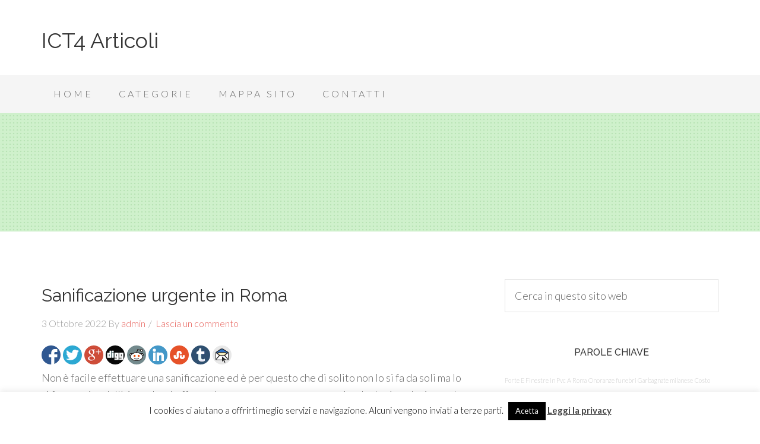

--- FILE ---
content_type: text/html; charset=UTF-8
request_url: https://www.ict4.it/sanificazione-urgente-in-roma/
body_size: 65775
content:
<!DOCTYPE html>
<html lang="it-IT">
<head >
<meta charset="UTF-8" />
<meta name="viewport" content="width=device-width, initial-scale=1" />
<title>Sanificazione urgente in Roma</title>
<meta name='robots' content='max-image-preview:large' />
	<style>img:is([sizes="auto" i], [sizes^="auto," i]) { contain-intrinsic-size: 3000px 1500px }</style>
	
            <script data-no-defer="1" data-ezscrex="false" data-cfasync="false" data-pagespeed-no-defer data-cookieconsent="ignore">
                var ctPublicFunctions = {"_ajax_nonce":"2596c929d4","_rest_nonce":"add346ffd9","_ajax_url":"\/wp-admin\/admin-ajax.php","_rest_url":"https:\/\/www.ict4.it\/wp-json\/","data__cookies_type":"none","data__ajax_type":"rest","data__bot_detector_enabled":"1","data__frontend_data_log_enabled":1,"text__wait_for_decoding":"Decoding the contact data, let us a few seconds to finish. Anti-Spam by CleanTalk","cookiePrefix":"","wprocket_detected":false,"host_url":"www.ict4.it"}
            </script>
        
            <script data-no-defer="1" data-ezscrex="false" data-cfasync="false" data-pagespeed-no-defer data-cookieconsent="ignore">
                var ctPublic = {"_ajax_nonce":"2596c929d4","settings__forms__check_internal":"0","settings__forms__check_external":"0","settings__forms__force_protection":"0","settings__forms__search_test":"1","settings__data__bot_detector_enabled":"1","settings__comments__form_decoration":"0","settings__sfw__anti_crawler":0,"blog_home":"https:\/\/www.ict4.it\/","pixel__setting":"3","pixel__enabled":false,"pixel__url":"https:\/\/moderate9-v4.cleantalk.org\/pixel\/79c64e1b0be43a800c102ad86c19375c.gif","data__email_check_before_post":"1","data__email_check_exist_post":"1","data__cookies_type":"none","data__key_is_ok":true,"data__visible_fields_required":true,"wl_brandname":"Anti-Spam by CleanTalk","wl_brandname_short":"CleanTalk","ct_checkjs_key":1252503732,"emailEncoderPassKey":"ad3a638b4fbe6a0d3ef59230c3762baa","bot_detector_forms_excluded":"W10=","advancedCacheExists":false,"varnishCacheExists":false,"wc_ajax_add_to_cart":false}
            </script>
        <link rel='dns-prefetch' href='//moderate.cleantalk.org' />
<link rel='dns-prefetch' href='//fonts.googleapis.com' />
<link rel="alternate" type="application/rss+xml" title="ICT4 Articoli &raquo; Feed" href="https://www.ict4.it/feed/" />
<link rel="alternate" type="application/rss+xml" title="ICT4 Articoli &raquo; Feed dei commenti" href="https://www.ict4.it/comments/feed/" />
<link rel="alternate" type="application/rss+xml" title="ICT4 Articoli &raquo; Sanificazione urgente in Roma Feed dei commenti" href="https://www.ict4.it/sanificazione-urgente-in-roma/feed/" />
<link rel="canonical" href="https://www.ict4.it/sanificazione-urgente-in-roma/" />
<script type="text/javascript">
/* <![CDATA[ */
window._wpemojiSettings = {"baseUrl":"https:\/\/s.w.org\/images\/core\/emoji\/15.0.3\/72x72\/","ext":".png","svgUrl":"https:\/\/s.w.org\/images\/core\/emoji\/15.0.3\/svg\/","svgExt":".svg","source":{"concatemoji":"https:\/\/www.ict4.it\/wp-includes\/js\/wp-emoji-release.min.js?ver=6.7.4"}};
/*! This file is auto-generated */
!function(i,n){var o,s,e;function c(e){try{var t={supportTests:e,timestamp:(new Date).valueOf()};sessionStorage.setItem(o,JSON.stringify(t))}catch(e){}}function p(e,t,n){e.clearRect(0,0,e.canvas.width,e.canvas.height),e.fillText(t,0,0);var t=new Uint32Array(e.getImageData(0,0,e.canvas.width,e.canvas.height).data),r=(e.clearRect(0,0,e.canvas.width,e.canvas.height),e.fillText(n,0,0),new Uint32Array(e.getImageData(0,0,e.canvas.width,e.canvas.height).data));return t.every(function(e,t){return e===r[t]})}function u(e,t,n){switch(t){case"flag":return n(e,"\ud83c\udff3\ufe0f\u200d\u26a7\ufe0f","\ud83c\udff3\ufe0f\u200b\u26a7\ufe0f")?!1:!n(e,"\ud83c\uddfa\ud83c\uddf3","\ud83c\uddfa\u200b\ud83c\uddf3")&&!n(e,"\ud83c\udff4\udb40\udc67\udb40\udc62\udb40\udc65\udb40\udc6e\udb40\udc67\udb40\udc7f","\ud83c\udff4\u200b\udb40\udc67\u200b\udb40\udc62\u200b\udb40\udc65\u200b\udb40\udc6e\u200b\udb40\udc67\u200b\udb40\udc7f");case"emoji":return!n(e,"\ud83d\udc26\u200d\u2b1b","\ud83d\udc26\u200b\u2b1b")}return!1}function f(e,t,n){var r="undefined"!=typeof WorkerGlobalScope&&self instanceof WorkerGlobalScope?new OffscreenCanvas(300,150):i.createElement("canvas"),a=r.getContext("2d",{willReadFrequently:!0}),o=(a.textBaseline="top",a.font="600 32px Arial",{});return e.forEach(function(e){o[e]=t(a,e,n)}),o}function t(e){var t=i.createElement("script");t.src=e,t.defer=!0,i.head.appendChild(t)}"undefined"!=typeof Promise&&(o="wpEmojiSettingsSupports",s=["flag","emoji"],n.supports={everything:!0,everythingExceptFlag:!0},e=new Promise(function(e){i.addEventListener("DOMContentLoaded",e,{once:!0})}),new Promise(function(t){var n=function(){try{var e=JSON.parse(sessionStorage.getItem(o));if("object"==typeof e&&"number"==typeof e.timestamp&&(new Date).valueOf()<e.timestamp+604800&&"object"==typeof e.supportTests)return e.supportTests}catch(e){}return null}();if(!n){if("undefined"!=typeof Worker&&"undefined"!=typeof OffscreenCanvas&&"undefined"!=typeof URL&&URL.createObjectURL&&"undefined"!=typeof Blob)try{var e="postMessage("+f.toString()+"("+[JSON.stringify(s),u.toString(),p.toString()].join(",")+"));",r=new Blob([e],{type:"text/javascript"}),a=new Worker(URL.createObjectURL(r),{name:"wpTestEmojiSupports"});return void(a.onmessage=function(e){c(n=e.data),a.terminate(),t(n)})}catch(e){}c(n=f(s,u,p))}t(n)}).then(function(e){for(var t in e)n.supports[t]=e[t],n.supports.everything=n.supports.everything&&n.supports[t],"flag"!==t&&(n.supports.everythingExceptFlag=n.supports.everythingExceptFlag&&n.supports[t]);n.supports.everythingExceptFlag=n.supports.everythingExceptFlag&&!n.supports.flag,n.DOMReady=!1,n.readyCallback=function(){n.DOMReady=!0}}).then(function(){return e}).then(function(){var e;n.supports.everything||(n.readyCallback(),(e=n.source||{}).concatemoji?t(e.concatemoji):e.wpemoji&&e.twemoji&&(t(e.twemoji),t(e.wpemoji)))}))}((window,document),window._wpemojiSettings);
/* ]]> */
</script>
<link rel='stylesheet' id='beautiful-pro-theme-css' href='https://www.ict4.it/wp-content/themes/beautiful-pro/style.css?ver=1.0.0' type='text/css' media='all' />
<style id='wp-emoji-styles-inline-css' type='text/css'>

	img.wp-smiley, img.emoji {
		display: inline !important;
		border: none !important;
		box-shadow: none !important;
		height: 1em !important;
		width: 1em !important;
		margin: 0 0.07em !important;
		vertical-align: -0.1em !important;
		background: none !important;
		padding: 0 !important;
	}
</style>
<link rel='stylesheet' id='wp-block-library-css' href='https://www.ict4.it/wp-includes/css/dist/block-library/style.min.css?ver=6.7.4' type='text/css' media='all' />
<style id='classic-theme-styles-inline-css' type='text/css'>
/*! This file is auto-generated */
.wp-block-button__link{color:#fff;background-color:#32373c;border-radius:9999px;box-shadow:none;text-decoration:none;padding:calc(.667em + 2px) calc(1.333em + 2px);font-size:1.125em}.wp-block-file__button{background:#32373c;color:#fff;text-decoration:none}
</style>
<style id='global-styles-inline-css' type='text/css'>
:root{--wp--preset--aspect-ratio--square: 1;--wp--preset--aspect-ratio--4-3: 4/3;--wp--preset--aspect-ratio--3-4: 3/4;--wp--preset--aspect-ratio--3-2: 3/2;--wp--preset--aspect-ratio--2-3: 2/3;--wp--preset--aspect-ratio--16-9: 16/9;--wp--preset--aspect-ratio--9-16: 9/16;--wp--preset--color--black: #000000;--wp--preset--color--cyan-bluish-gray: #abb8c3;--wp--preset--color--white: #ffffff;--wp--preset--color--pale-pink: #f78da7;--wp--preset--color--vivid-red: #cf2e2e;--wp--preset--color--luminous-vivid-orange: #ff6900;--wp--preset--color--luminous-vivid-amber: #fcb900;--wp--preset--color--light-green-cyan: #7bdcb5;--wp--preset--color--vivid-green-cyan: #00d084;--wp--preset--color--pale-cyan-blue: #8ed1fc;--wp--preset--color--vivid-cyan-blue: #0693e3;--wp--preset--color--vivid-purple: #9b51e0;--wp--preset--gradient--vivid-cyan-blue-to-vivid-purple: linear-gradient(135deg,rgba(6,147,227,1) 0%,rgb(155,81,224) 100%);--wp--preset--gradient--light-green-cyan-to-vivid-green-cyan: linear-gradient(135deg,rgb(122,220,180) 0%,rgb(0,208,130) 100%);--wp--preset--gradient--luminous-vivid-amber-to-luminous-vivid-orange: linear-gradient(135deg,rgba(252,185,0,1) 0%,rgba(255,105,0,1) 100%);--wp--preset--gradient--luminous-vivid-orange-to-vivid-red: linear-gradient(135deg,rgba(255,105,0,1) 0%,rgb(207,46,46) 100%);--wp--preset--gradient--very-light-gray-to-cyan-bluish-gray: linear-gradient(135deg,rgb(238,238,238) 0%,rgb(169,184,195) 100%);--wp--preset--gradient--cool-to-warm-spectrum: linear-gradient(135deg,rgb(74,234,220) 0%,rgb(151,120,209) 20%,rgb(207,42,186) 40%,rgb(238,44,130) 60%,rgb(251,105,98) 80%,rgb(254,248,76) 100%);--wp--preset--gradient--blush-light-purple: linear-gradient(135deg,rgb(255,206,236) 0%,rgb(152,150,240) 100%);--wp--preset--gradient--blush-bordeaux: linear-gradient(135deg,rgb(254,205,165) 0%,rgb(254,45,45) 50%,rgb(107,0,62) 100%);--wp--preset--gradient--luminous-dusk: linear-gradient(135deg,rgb(255,203,112) 0%,rgb(199,81,192) 50%,rgb(65,88,208) 100%);--wp--preset--gradient--pale-ocean: linear-gradient(135deg,rgb(255,245,203) 0%,rgb(182,227,212) 50%,rgb(51,167,181) 100%);--wp--preset--gradient--electric-grass: linear-gradient(135deg,rgb(202,248,128) 0%,rgb(113,206,126) 100%);--wp--preset--gradient--midnight: linear-gradient(135deg,rgb(2,3,129) 0%,rgb(40,116,252) 100%);--wp--preset--font-size--small: 13px;--wp--preset--font-size--medium: 20px;--wp--preset--font-size--large: 36px;--wp--preset--font-size--x-large: 42px;--wp--preset--spacing--20: 0.44rem;--wp--preset--spacing--30: 0.67rem;--wp--preset--spacing--40: 1rem;--wp--preset--spacing--50: 1.5rem;--wp--preset--spacing--60: 2.25rem;--wp--preset--spacing--70: 3.38rem;--wp--preset--spacing--80: 5.06rem;--wp--preset--shadow--natural: 6px 6px 9px rgba(0, 0, 0, 0.2);--wp--preset--shadow--deep: 12px 12px 50px rgba(0, 0, 0, 0.4);--wp--preset--shadow--sharp: 6px 6px 0px rgba(0, 0, 0, 0.2);--wp--preset--shadow--outlined: 6px 6px 0px -3px rgba(255, 255, 255, 1), 6px 6px rgba(0, 0, 0, 1);--wp--preset--shadow--crisp: 6px 6px 0px rgba(0, 0, 0, 1);}:where(.is-layout-flex){gap: 0.5em;}:where(.is-layout-grid){gap: 0.5em;}body .is-layout-flex{display: flex;}.is-layout-flex{flex-wrap: wrap;align-items: center;}.is-layout-flex > :is(*, div){margin: 0;}body .is-layout-grid{display: grid;}.is-layout-grid > :is(*, div){margin: 0;}:where(.wp-block-columns.is-layout-flex){gap: 2em;}:where(.wp-block-columns.is-layout-grid){gap: 2em;}:where(.wp-block-post-template.is-layout-flex){gap: 1.25em;}:where(.wp-block-post-template.is-layout-grid){gap: 1.25em;}.has-black-color{color: var(--wp--preset--color--black) !important;}.has-cyan-bluish-gray-color{color: var(--wp--preset--color--cyan-bluish-gray) !important;}.has-white-color{color: var(--wp--preset--color--white) !important;}.has-pale-pink-color{color: var(--wp--preset--color--pale-pink) !important;}.has-vivid-red-color{color: var(--wp--preset--color--vivid-red) !important;}.has-luminous-vivid-orange-color{color: var(--wp--preset--color--luminous-vivid-orange) !important;}.has-luminous-vivid-amber-color{color: var(--wp--preset--color--luminous-vivid-amber) !important;}.has-light-green-cyan-color{color: var(--wp--preset--color--light-green-cyan) !important;}.has-vivid-green-cyan-color{color: var(--wp--preset--color--vivid-green-cyan) !important;}.has-pale-cyan-blue-color{color: var(--wp--preset--color--pale-cyan-blue) !important;}.has-vivid-cyan-blue-color{color: var(--wp--preset--color--vivid-cyan-blue) !important;}.has-vivid-purple-color{color: var(--wp--preset--color--vivid-purple) !important;}.has-black-background-color{background-color: var(--wp--preset--color--black) !important;}.has-cyan-bluish-gray-background-color{background-color: var(--wp--preset--color--cyan-bluish-gray) !important;}.has-white-background-color{background-color: var(--wp--preset--color--white) !important;}.has-pale-pink-background-color{background-color: var(--wp--preset--color--pale-pink) !important;}.has-vivid-red-background-color{background-color: var(--wp--preset--color--vivid-red) !important;}.has-luminous-vivid-orange-background-color{background-color: var(--wp--preset--color--luminous-vivid-orange) !important;}.has-luminous-vivid-amber-background-color{background-color: var(--wp--preset--color--luminous-vivid-amber) !important;}.has-light-green-cyan-background-color{background-color: var(--wp--preset--color--light-green-cyan) !important;}.has-vivid-green-cyan-background-color{background-color: var(--wp--preset--color--vivid-green-cyan) !important;}.has-pale-cyan-blue-background-color{background-color: var(--wp--preset--color--pale-cyan-blue) !important;}.has-vivid-cyan-blue-background-color{background-color: var(--wp--preset--color--vivid-cyan-blue) !important;}.has-vivid-purple-background-color{background-color: var(--wp--preset--color--vivid-purple) !important;}.has-black-border-color{border-color: var(--wp--preset--color--black) !important;}.has-cyan-bluish-gray-border-color{border-color: var(--wp--preset--color--cyan-bluish-gray) !important;}.has-white-border-color{border-color: var(--wp--preset--color--white) !important;}.has-pale-pink-border-color{border-color: var(--wp--preset--color--pale-pink) !important;}.has-vivid-red-border-color{border-color: var(--wp--preset--color--vivid-red) !important;}.has-luminous-vivid-orange-border-color{border-color: var(--wp--preset--color--luminous-vivid-orange) !important;}.has-luminous-vivid-amber-border-color{border-color: var(--wp--preset--color--luminous-vivid-amber) !important;}.has-light-green-cyan-border-color{border-color: var(--wp--preset--color--light-green-cyan) !important;}.has-vivid-green-cyan-border-color{border-color: var(--wp--preset--color--vivid-green-cyan) !important;}.has-pale-cyan-blue-border-color{border-color: var(--wp--preset--color--pale-cyan-blue) !important;}.has-vivid-cyan-blue-border-color{border-color: var(--wp--preset--color--vivid-cyan-blue) !important;}.has-vivid-purple-border-color{border-color: var(--wp--preset--color--vivid-purple) !important;}.has-vivid-cyan-blue-to-vivid-purple-gradient-background{background: var(--wp--preset--gradient--vivid-cyan-blue-to-vivid-purple) !important;}.has-light-green-cyan-to-vivid-green-cyan-gradient-background{background: var(--wp--preset--gradient--light-green-cyan-to-vivid-green-cyan) !important;}.has-luminous-vivid-amber-to-luminous-vivid-orange-gradient-background{background: var(--wp--preset--gradient--luminous-vivid-amber-to-luminous-vivid-orange) !important;}.has-luminous-vivid-orange-to-vivid-red-gradient-background{background: var(--wp--preset--gradient--luminous-vivid-orange-to-vivid-red) !important;}.has-very-light-gray-to-cyan-bluish-gray-gradient-background{background: var(--wp--preset--gradient--very-light-gray-to-cyan-bluish-gray) !important;}.has-cool-to-warm-spectrum-gradient-background{background: var(--wp--preset--gradient--cool-to-warm-spectrum) !important;}.has-blush-light-purple-gradient-background{background: var(--wp--preset--gradient--blush-light-purple) !important;}.has-blush-bordeaux-gradient-background{background: var(--wp--preset--gradient--blush-bordeaux) !important;}.has-luminous-dusk-gradient-background{background: var(--wp--preset--gradient--luminous-dusk) !important;}.has-pale-ocean-gradient-background{background: var(--wp--preset--gradient--pale-ocean) !important;}.has-electric-grass-gradient-background{background: var(--wp--preset--gradient--electric-grass) !important;}.has-midnight-gradient-background{background: var(--wp--preset--gradient--midnight) !important;}.has-small-font-size{font-size: var(--wp--preset--font-size--small) !important;}.has-medium-font-size{font-size: var(--wp--preset--font-size--medium) !important;}.has-large-font-size{font-size: var(--wp--preset--font-size--large) !important;}.has-x-large-font-size{font-size: var(--wp--preset--font-size--x-large) !important;}
:where(.wp-block-post-template.is-layout-flex){gap: 1.25em;}:where(.wp-block-post-template.is-layout-grid){gap: 1.25em;}
:where(.wp-block-columns.is-layout-flex){gap: 2em;}:where(.wp-block-columns.is-layout-grid){gap: 2em;}
:root :where(.wp-block-pullquote){font-size: 1.5em;line-height: 1.6;}
</style>
<link rel='stylesheet' id='ct_public_css-css' href='https://www.ict4.it/wp-content/plugins/cleantalk-spam-protect/css/cleantalk-public.min.css?ver=6.49' type='text/css' media='all' />
<link rel='stylesheet' id='ct_email_decoder_css-css' href='https://www.ict4.it/wp-content/plugins/cleantalk-spam-protect/css/cleantalk-email-decoder.min.css?ver=6.49' type='text/css' media='all' />
<link rel='stylesheet' id='cookie-law-info-css' href='https://www.ict4.it/wp-content/plugins/cookie-law-info/legacy/public/css/cookie-law-info-public.css?ver=3.2.8' type='text/css' media='all' />
<link rel='stylesheet' id='cookie-law-info-gdpr-css' href='https://www.ict4.it/wp-content/plugins/cookie-law-info/legacy/public/css/cookie-law-info-gdpr.css?ver=3.2.8' type='text/css' media='all' />
<link rel='stylesheet' id='simple-social-share-main-css' href='https://www.ict4.it/wp-content/plugins/simple-social-share/css/style.css?ver=6.7.4' type='text/css' media='all' />
<link rel='stylesheet' id='tooltipster-css-css' href='https://www.ict4.it/wp-content/plugins/simple-social-share/css/tooltipster.css?ver=6.7.4' type='text/css' media='all' />
<link rel='stylesheet' id='google-fonts-css' href='//fonts.googleapis.com/css?family=Lato%3A300%2C400%2C700%7CRaleway%3A400%2C500&#038;ver=1.0.0' type='text/css' media='all' />
<link rel='stylesheet' id='taxopress-frontend-css-css' href='https://www.ict4.it/wp-content/plugins/simple-tags/assets/frontend/css/frontend.css?ver=3.30.0' type='text/css' media='all' />
<style id='akismet-widget-style-inline-css' type='text/css'>

			.a-stats {
				--akismet-color-mid-green: #357b49;
				--akismet-color-white: #fff;
				--akismet-color-light-grey: #f6f7f7;

				max-width: 350px;
				width: auto;
			}

			.a-stats * {
				all: unset;
				box-sizing: border-box;
			}

			.a-stats strong {
				font-weight: 600;
			}

			.a-stats a.a-stats__link,
			.a-stats a.a-stats__link:visited,
			.a-stats a.a-stats__link:active {
				background: var(--akismet-color-mid-green);
				border: none;
				box-shadow: none;
				border-radius: 8px;
				color: var(--akismet-color-white);
				cursor: pointer;
				display: block;
				font-family: -apple-system, BlinkMacSystemFont, 'Segoe UI', 'Roboto', 'Oxygen-Sans', 'Ubuntu', 'Cantarell', 'Helvetica Neue', sans-serif;
				font-weight: 500;
				padding: 12px;
				text-align: center;
				text-decoration: none;
				transition: all 0.2s ease;
			}

			/* Extra specificity to deal with TwentyTwentyOne focus style */
			.widget .a-stats a.a-stats__link:focus {
				background: var(--akismet-color-mid-green);
				color: var(--akismet-color-white);
				text-decoration: none;
			}

			.a-stats a.a-stats__link:hover {
				filter: brightness(110%);
				box-shadow: 0 4px 12px rgba(0, 0, 0, 0.06), 0 0 2px rgba(0, 0, 0, 0.16);
			}

			.a-stats .count {
				color: var(--akismet-color-white);
				display: block;
				font-size: 1.5em;
				line-height: 1.4;
				padding: 0 13px;
				white-space: nowrap;
			}
		
</style>
<link rel='stylesheet' id='fancybox-css' href='https://www.ict4.it/wp-content/plugins/easy-fancybox/fancybox/1.5.4/jquery.fancybox.min.css?ver=6.7.4' type='text/css' media='screen' />
<style id='fancybox-inline-css' type='text/css'>
#fancybox-outer{background:#ffffff}#fancybox-content{background:#ffffff;border-color:#ffffff;color:#000000;}#fancybox-title,#fancybox-title-float-main{color:#fff}
</style>
<script type="text/javascript" data-pagespeed-no-defer src="https://www.ict4.it/wp-content/plugins/cleantalk-spam-protect/js/apbct-public-bundle.min.js?ver=6.49" id="ct_public_functions-js"></script>
<script type="text/javascript" src="https://moderate.cleantalk.org/ct-bot-detector-wrapper.js?ver=6.49" id="ct_bot_detector-js" defer="defer" data-wp-strategy="defer"></script>
<script type="text/javascript" src="https://www.ict4.it/wp-includes/js/jquery/jquery.min.js?ver=3.7.1" id="jquery-core-js"></script>
<script type="text/javascript" src="https://www.ict4.it/wp-includes/js/jquery/jquery-migrate.min.js?ver=3.4.1" id="jquery-migrate-js"></script>
<script type="text/javascript" id="cookie-law-info-js-extra">
/* <![CDATA[ */
var Cli_Data = {"nn_cookie_ids":[],"cookielist":[],"non_necessary_cookies":[],"ccpaEnabled":"","ccpaRegionBased":"","ccpaBarEnabled":"","strictlyEnabled":["necessary","obligatoire"],"ccpaType":"gdpr","js_blocking":"","custom_integration":"","triggerDomRefresh":"","secure_cookies":""};
var cli_cookiebar_settings = {"animate_speed_hide":"500","animate_speed_show":"500","background":"#fff","border":"#444","border_on":"","button_1_button_colour":"#000","button_1_button_hover":"#000000","button_1_link_colour":"#fff","button_1_as_button":"1","button_1_new_win":"","button_2_button_colour":"#333","button_2_button_hover":"#292929","button_2_link_colour":"#444","button_2_as_button":"","button_2_hidebar":"","button_3_button_colour":"#000","button_3_button_hover":"#000000","button_3_link_colour":"#fff","button_3_as_button":"1","button_3_new_win":"","button_4_button_colour":"#000","button_4_button_hover":"#000000","button_4_link_colour":"#62a329","button_4_as_button":"","button_7_button_colour":"#61a229","button_7_button_hover":"#4e8221","button_7_link_colour":"#fff","button_7_as_button":"1","button_7_new_win":"","font_family":"inherit","header_fix":"","notify_animate_hide":"1","notify_animate_show":"","notify_div_id":"#cookie-law-info-bar","notify_position_horizontal":"right","notify_position_vertical":"bottom","scroll_close":"","scroll_close_reload":"","accept_close_reload":"","reject_close_reload":"","showagain_tab":"1","showagain_background":"#fff","showagain_border":"#000","showagain_div_id":"#cookie-law-info-again","showagain_x_position":"100px","text":"#000","show_once_yn":"","show_once":"10000","logging_on":"","as_popup":"","popup_overlay":"1","bar_heading_text":"","cookie_bar_as":"banner","popup_showagain_position":"bottom-right","widget_position":"left"};
var log_object = {"ajax_url":"https:\/\/www.ict4.it\/wp-admin\/admin-ajax.php"};
/* ]]> */
</script>
<script type="text/javascript" src="https://www.ict4.it/wp-content/plugins/cookie-law-info/legacy/public/js/cookie-law-info-public.js?ver=3.2.8" id="cookie-law-info-js"></script>
<script type="text/javascript" src="https://www.ict4.it/wp-content/plugins/simple-social-share/js/jquery.tooltipster.js?ver=6.7.4" id="tooltipster-js-js"></script>
<script type="text/javascript" src="https://www.ict4.it/wp-content/themes/beautiful-pro/js/responsive-menu.js?ver=1.0.0" id="beautiful-responsive-menu-js"></script>
<script type="text/javascript" src="https://www.ict4.it/wp-content/plugins/simple-tags/assets/frontend/js/frontend.js?ver=3.30.0" id="taxopress-frontend-js-js"></script>
<link rel="https://api.w.org/" href="https://www.ict4.it/wp-json/" /><link rel="alternate" title="JSON" type="application/json" href="https://www.ict4.it/wp-json/wp/v2/posts/1852" /><link rel="EditURI" type="application/rsd+xml" title="RSD" href="https://www.ict4.it/xmlrpc.php?rsd" />
<link rel="alternate" title="oEmbed (JSON)" type="application/json+oembed" href="https://www.ict4.it/wp-json/oembed/1.0/embed?url=https%3A%2F%2Fwww.ict4.it%2Fsanificazione-urgente-in-roma%2F" />
<link rel="alternate" title="oEmbed (XML)" type="text/xml+oembed" href="https://www.ict4.it/wp-json/oembed/1.0/embed?url=https%3A%2F%2Fwww.ict4.it%2Fsanificazione-urgente-in-roma%2F&#038;format=xml" />
<style data-context="foundation-flickity-css">/*! Flickity v2.0.2
http://flickity.metafizzy.co
---------------------------------------------- */.flickity-enabled{position:relative}.flickity-enabled:focus{outline:0}.flickity-viewport{overflow:hidden;position:relative;height:100%}.flickity-slider{position:absolute;width:100%;height:100%}.flickity-enabled.is-draggable{-webkit-tap-highlight-color:transparent;tap-highlight-color:transparent;-webkit-user-select:none;-moz-user-select:none;-ms-user-select:none;user-select:none}.flickity-enabled.is-draggable .flickity-viewport{cursor:move;cursor:-webkit-grab;cursor:grab}.flickity-enabled.is-draggable .flickity-viewport.is-pointer-down{cursor:-webkit-grabbing;cursor:grabbing}.flickity-prev-next-button{position:absolute;top:50%;width:44px;height:44px;border:none;border-radius:50%;background:#fff;background:hsla(0,0%,100%,.75);cursor:pointer;-webkit-transform:translateY(-50%);transform:translateY(-50%)}.flickity-prev-next-button:hover{background:#fff}.flickity-prev-next-button:focus{outline:0;box-shadow:0 0 0 5px #09f}.flickity-prev-next-button:active{opacity:.6}.flickity-prev-next-button.previous{left:10px}.flickity-prev-next-button.next{right:10px}.flickity-rtl .flickity-prev-next-button.previous{left:auto;right:10px}.flickity-rtl .flickity-prev-next-button.next{right:auto;left:10px}.flickity-prev-next-button:disabled{opacity:.3;cursor:auto}.flickity-prev-next-button svg{position:absolute;left:20%;top:20%;width:60%;height:60%}.flickity-prev-next-button .arrow{fill:#333}.flickity-page-dots{position:absolute;width:100%;bottom:-25px;padding:0;margin:0;list-style:none;text-align:center;line-height:1}.flickity-rtl .flickity-page-dots{direction:rtl}.flickity-page-dots .dot{display:inline-block;width:10px;height:10px;margin:0 8px;background:#333;border-radius:50%;opacity:.25;cursor:pointer}.flickity-page-dots .dot.is-selected{opacity:1}</style><style data-context="foundation-slideout-css">.slideout-menu{position:fixed;left:0;top:0;bottom:0;right:auto;z-index:0;width:256px;overflow-y:auto;-webkit-overflow-scrolling:touch;display:none}.slideout-menu.pushit-right{left:auto;right:0}.slideout-panel{position:relative;z-index:1;will-change:transform}.slideout-open,.slideout-open .slideout-panel,.slideout-open body{overflow:hidden}.slideout-open .slideout-menu{display:block}.pushit{display:none}</style><link rel="icon" href="https://www.ict4.it/wp-content/themes/beautiful-pro/images/favicon.ico" />
<link rel="pingback" href="https://www.ict4.it/xmlrpc.php" />
<meta name="google-site-verification" content="JFQC20lPpKA3xFpyrC7120QecKGUlrVXHPpBrgn4cVA" /><style type='text/css'>.custom-background .site-header-banner { background: url(https://www.ict4.it/wp-content/themes/beautiful-pro/images/header-banner.png) #ffffff repeat left scroll; } </style><style>.ios7.web-app-mode.has-fixed header{ background-color: rgba(3,122,221,.88);}</style></head>
<body class="post-template-default single single-post postid-1852 single-format-standard custom-background header-full-width content-sidebar genesis-breadcrumbs-hidden genesis-footer-widgets-visible beautiful" itemscope itemtype="https://schema.org/WebPage"><div class="site-container"><header class="site-header" itemscope itemtype="https://schema.org/WPHeader"><div class="wrap"><div class="title-area"><p class="site-title" itemprop="headline"><a href="https://www.ict4.it/">ICT4 Articoli</a></p></div></div></header><nav class="nav-primary" aria-label="Principale" itemscope itemtype="https://schema.org/SiteNavigationElement"><div class="wrap"><ul id="menu-menu-1" class="menu genesis-nav-menu menu-primary"><li id="menu-item-21" class="menu-item menu-item-type-custom menu-item-object-custom menu-item-home menu-item-21"><a href="http://www.ict4.it/" itemprop="url"><span itemprop="name">Home</span></a></li>
<li id="menu-item-24" class="menu-item menu-item-type-custom menu-item-object-custom menu-item-has-children menu-item-24"><a href="#" itemprop="url"><span itemprop="name">Categorie</span></a>
<ul class="sub-menu">
	<li id="menu-item-25" class="menu-item menu-item-type-taxonomy menu-item-object-category menu-item-25"><a href="https://www.ict4.it/category/abbigliamento-e-accessori/" itemprop="url"><span itemprop="name">Abbigliamento e accessori</span></a></li>
	<li id="menu-item-26" class="menu-item menu-item-type-taxonomy menu-item-object-category menu-item-26"><a href="https://www.ict4.it/category/arredi-e-prodotti-per-la-casa/" itemprop="url"><span itemprop="name">Arredi e prodotti per la casa</span></a></li>
	<li id="menu-item-27" class="menu-item menu-item-type-taxonomy menu-item-object-category menu-item-27"><a href="https://www.ict4.it/category/consulenti-e-tecnici-professionisti/" itemprop="url"><span itemprop="name">Consulenti e tecnici professionisti</span></a></li>
	<li id="menu-item-28" class="menu-item menu-item-type-taxonomy menu-item-object-category menu-item-28"><a href="https://www.ict4.it/category/elettronica-e-tecnologia/" itemprop="url"><span itemprop="name">Elettronica e tecnologia</span></a></li>
	<li id="menu-item-29" class="menu-item menu-item-type-taxonomy menu-item-object-category menu-item-29"><a href="https://www.ict4.it/category/enti-servizi-pubblici-e-sociali/" itemprop="url"><span itemprop="name">Enti, servizi pubblici e sociali</span></a></li>
	<li id="menu-item-30" class="menu-item menu-item-type-taxonomy menu-item-object-category menu-item-30"><a href="https://www.ict4.it/category/formazione-cultura-e-arte/" itemprop="url"><span itemprop="name">Formazione, cultura e arte</span></a></li>
	<li id="menu-item-31" class="menu-item menu-item-type-taxonomy menu-item-object-category menu-item-31"><a href="https://www.ict4.it/category/forniture-per-uffici-e-attivita-commerciali/" itemprop="url"><span itemprop="name">Forniture per uffici e attività commerciali</span></a></li>
	<li id="menu-item-32" class="menu-item menu-item-type-taxonomy menu-item-object-category menu-item-32"><a href="https://www.ict4.it/category/idee-regalo-gioielli-e-preziosi/" itemprop="url"><span itemprop="name">Idee regalo, gioielli e preziosi</span></a></li>
	<li id="menu-item-33" class="menu-item menu-item-type-taxonomy menu-item-object-category menu-item-33"><a href="https://www.ict4.it/category/mangiare-e-bere/" itemprop="url"><span itemprop="name">Mangiare e bere</span></a></li>
	<li id="menu-item-34" class="menu-item menu-item-type-taxonomy menu-item-object-category menu-item-34"><a href="https://www.ict4.it/category/materiali-e-forniture-per-ledilizia/" itemprop="url"><span itemprop="name">Materiali e forniture per l’edilizia</span></a></li>
	<li id="menu-item-35" class="menu-item menu-item-type-taxonomy menu-item-object-category menu-item-35"><a href="https://www.ict4.it/category/meccanica-e-macchinari/" itemprop="url"><span itemprop="name">Meccanica e macchinari</span></a></li>
	<li id="menu-item-36" class="menu-item menu-item-type-taxonomy menu-item-object-category menu-item-36"><a href="https://www.ict4.it/category/motori-e-trasporti/" itemprop="url"><span itemprop="name">Motori e trasporti</span></a></li>
	<li id="menu-item-37" class="menu-item menu-item-type-taxonomy menu-item-object-category menu-item-37"><a href="https://www.ict4.it/category/passioni-sport-e-hobby/" itemprop="url"><span itemprop="name">Passioni, sport e hobby</span></a></li>
	<li id="menu-item-38" class="menu-item menu-item-type-taxonomy menu-item-object-category menu-item-38"><a href="https://www.ict4.it/category/prodotti-e-servizi-informatici-comunicazione/" itemprop="url"><span itemprop="name">Prodotti e servizi informatici, comunicazione</span></a></li>
	<li id="menu-item-39" class="menu-item menu-item-type-taxonomy menu-item-object-category menu-item-39"><a href="https://www.ict4.it/category/servizi-finanziari-e-legali/" itemprop="url"><span itemprop="name">Servizi finanziari e legali</span></a></li>
	<li id="menu-item-40" class="menu-item menu-item-type-taxonomy menu-item-object-category menu-item-40"><a href="https://www.ict4.it/category/servizi-per-la-salute-benessere-bellezza/" itemprop="url"><span itemprop="name">Servizi per la salute, benessere, bellezza</span></a></li>
	<li id="menu-item-41" class="menu-item menu-item-type-taxonomy menu-item-object-category menu-item-41"><a href="https://www.ict4.it/category/servizi-per-le-aziende/" itemprop="url"><span itemprop="name">Servizi per le aziende</span></a></li>
	<li id="menu-item-42" class="menu-item menu-item-type-taxonomy menu-item-object-category menu-item-42"><a href="https://www.ict4.it/category/stampa-carta-industria-grafica/" itemprop="url"><span itemprop="name">Stampa, carta, industria grafica</span></a></li>
	<li id="menu-item-43" class="menu-item menu-item-type-taxonomy menu-item-object-category menu-item-43"><a href="https://www.ict4.it/category/termotecnica-e-servizi-ecologici/" itemprop="url"><span itemprop="name">Termotecnica e servizi ecologici</span></a></li>
	<li id="menu-item-44" class="menu-item menu-item-type-taxonomy menu-item-object-category menu-item-44"><a href="https://www.ict4.it/category/turismo-e-accoglienza/" itemprop="url"><span itemprop="name">Turismo e accoglienza</span></a></li>
	<li id="menu-item-45" class="menu-item menu-item-type-taxonomy menu-item-object-category menu-item-45"><a href="https://www.ict4.it/category/vernici-prodotti-chimici-gomma-e-plastica/" itemprop="url"><span itemprop="name">Vernici, prodotti chimici, gomma e plastica</span></a></li>
</ul>
</li>
<li id="menu-item-23" class="menu-item menu-item-type-post_type menu-item-object-page menu-item-23"><a href="https://www.ict4.it/mappa-sito/" itemprop="url"><span itemprop="name">Mappa sito</span></a></li>
<li id="menu-item-22" class="menu-item menu-item-type-post_type menu-item-object-page menu-item-22"><a href="https://www.ict4.it/contatti/" itemprop="url"><span itemprop="name">Contatti</span></a></li>
</ul></div></nav><div class="site-header-banner"></div><div class="site-inner"><div class="content-sidebar-wrap"><main class="content"><article class="post-1852 post type-post status-publish format-standard category-sanificazioni tag-sanificazione-urgente-in-roma entry" aria-label="Sanificazione urgente in Roma" itemscope itemtype="https://schema.org/CreativeWork"><header class="entry-header"><h1 class="entry-title" itemprop="headline">Sanificazione urgente in Roma</h1>
<p class="entry-meta"><time class="entry-time" itemprop="datePublished" datetime="2022-10-03T13:56:42+02:00">3 Ottobre 2022</time> By <span class="entry-author" itemprop="author" itemscope itemtype="https://schema.org/Person"><a href="https://www.ict4.it/author/webcreator/" class="entry-author-link" rel="author" itemprop="url"><span class="entry-author-name" itemprop="name">admin</span></a></span> <span class="entry-comments-link"><a href="https://www.ict4.it/sanificazione-urgente-in-roma/#respond">Lascia un commento</a></span> </p></header><div class="entry-content" itemprop="text"><div id="s-share-buttons" class="horizontal-w-c-circular s-share-w-c"><a href="http://www.facebook.com/sharer.php?u=https://www.ict4.it/sanificazione-urgente-in-roma/" target="_blank" title="Share to Facebook" class="s3-facebook hint--top"></a><a href="http://twitter.com/intent/tweet?text=Sanificazione urgente in Roma&url=https://www.ict4.it/sanificazione-urgente-in-roma/" target="_blank"  title="Share to Twitter" class="s3-twitter hint--top"></a><a href="https://plus.google.com/share?url=https://www.ict4.it/sanificazione-urgente-in-roma/" target="_blank"  title="Share to Google Plus" class="s3-google-plus hint--top"></a><a href="http://www.digg.com/submit?url=https://www.ict4.it/sanificazione-urgente-in-roma/" target="_blank"  title="Share to Digg" class="s3-digg hint--top"></a><a href="http://reddit.com/submit?url=https://www.ict4.it/sanificazione-urgente-in-roma/&title=Sanificazione urgente in Roma" target="_blank" title="Share to Reddit" class="s3-reddit hint--top"></a><a href="http://www.linkedin.com/shareArticle?mini=true&url=https://www.ict4.it/sanificazione-urgente-in-roma/" target="_blank" title="Share to LinkedIn" class="s3-linkedin hint--top"></a><a href="http://www.stumbleupon.com/submit?url=https://www.ict4.it/sanificazione-urgente-in-roma/&title=Sanificazione urgente in Roma" target="_blank" title="Share to StumbleUpon" class="s3-stumbleupon hint--top"></a><a href="http://www.tumblr.com/share/link?url=https%3A%2F%2Fwww.ict4.it%2Fsanificazione-urgente-in-roma%2F&name=Sanificazione+urgente+in+Roma" target="_blank" title="Share to Tumblr" class="s3-tumblr hint--top"></a><a href="mailto:?Subject=Sanificazione%20urgente%20in%20Roma&Body=Here%20is%20the%20link%20to%20the%20article:%20https://www.ict4.it/sanificazione-urgente-in-roma/" title="Email this article" class="s3-email hint--top"></a></div>
<p>Non è facile effettuare una sanificazione ed è per questo che di solito non lo si fa da soli ma lo si fa a partire dall’aiuto che ci offre molto competentemente una azienda che è anche in grado di fare degli interventi di <strong><a href="https://www.sanificazioneroma.cloud/" data-type="URL" data-id="https://www.sanificazioneroma.cloud/" target="_blank" rel="noreferrer noopener">sanificazione urgente in Roma</a></strong>, all’occorrenza. Questo tipo di attività consente di andare ad usufruire dell’aiuto di professionisti che hanno la possibilità studiare in maniera approfondita i locali da sanificare, fare dei rilievi importanti come ad esempio dei tamponi per comprendere in maniera approfondita quanto è grave la minaccia che incombe dal punto di vista igienico sanitario.</p>



<p>Ci vuole naturalmente un sopralluogo, un team di persone con gli strumenti adeguati che conoscano molto bene l’argomento è i protocolli che vengono seguiti a seconda del tipo di intervento personalizzato che si richiede. Di solito <strong>sono le aziende che interpellano l’impresa di sanificazione ma anche i privati cittadini potrebbero avere la necessità di questa sanificazione</strong>, magari anche dopo aver rilevato la presenza all’interno di un’abitazione un virus o di un batterio specifico. É chiaro che l’azienda non interviene poi nello stesso modo perché si tratta di ambienti completamente diversi così come di esigenze e gradi di rischio.</p>



<p>È importante collaborare con persone che sono formate in maniera adeguata e che mostrano una certa competenza in merito virgola in quanto la sanificazione è un’operazione che deve essere finalizzata ad ottenere un risultato sicuro e certo, non si può rischiare di non portare a termine il lavoro o di non centrare l’obiettivo auspicato dal cliente, ovvero quello di rendere sicuro un ambiente eliminando tutti gli agenti patogeni presenti. Purtroppo i germi sono causa di tantissime malattie e non bisogna sottovalutare la portata dei danni che possono fare, anche perché si tratta di un nemico invisibile difficile da combattere.</p>



<p>Che tipo di interventi offre una ditta di sanificazione</p>



<p>Dopo la pandemia di COVID-19 recentemente passata alla ribalta della cronaca, le persone sono ancora più sensibilizzate rispetto al problema di andare a sanificare gli ambienti di vita ma soprattutto gli ambienti di lavoro<strong>. A maggior ragione dove vivono e operano tante persone bisogna intervenire più di frequente e con più decisione perché sono luoghi più a rischio</strong>. Quindi possiamo assolutamente dire che i virus e i batteri hanno bisogno di qualcuno che riesca a individuarli sui diversi materiali ma anche nell’area che si respira, perché la sanificazione ambientale va a toccare anche quella. Molte persone pensano che i virus e i batteri risiedono solamente in ambienti sporchi ma in realtà non è così, allo sporco può essere un terreno in più di proliferazione di agenti patogeni, ma andare a eliminare lo sporco attraverso semplici operazioni di pulizia non garantisce la salubrità effettiva di un ambiente e questo è qualcosa che è difficile da capire da persone che non studiano bene l’argomento. La salubrità di un ambiente non dipende assolutamente da quanto questo ambiente sembri splendente, dipende tantissimo da altri fattori che sono ben conosciuti dai professionisti che lavorano presso un’azienda che si occupa di sanificazione e che sanno che si può contrarre un virus anche solo respirando.</p>



<p>Puoi Contattarci al numero 064548090</p>
<!--<rdf:RDF xmlns:rdf="http://www.w3.org/1999/02/22-rdf-syntax-ns#"
			xmlns:dc="http://purl.org/dc/elements/1.1/"
			xmlns:trackback="http://madskills.com/public/xml/rss/module/trackback/">
		<rdf:Description rdf:about="https://www.ict4.it/sanificazione-urgente-in-roma/"
    dc:identifier="https://www.ict4.it/sanificazione-urgente-in-roma/"
    dc:title="Sanificazione urgente in Roma"
    trackback:ping="https://www.ict4.it/sanificazione-urgente-in-roma/trackback/" />
</rdf:RDF>-->
</div><footer class="entry-footer"><p class="entry-meta"><span class="entry-categories">Archiviato sotto:<a href="https://www.ict4.it/category/sanificazioni/" rel="category tag">Sanificazioni</a></span> <span class="entry-tags">Contrassegnato con:<a href="https://www.ict4.it/tag/sanificazione-urgente-in-roma/" rel="tag">Sanificazione urgente in Roma</a></span></p></footer></article>	<div id="respond" class="comment-respond">
		<h3 id="reply-title" class="comment-reply-title">Lascia un commento <small><a rel="nofollow" id="cancel-comment-reply-link" href="/sanificazione-urgente-in-roma/#respond" style="display:none;">Annulla risposta</a></small></h3><form action="https://www.ict4.it/wp-comments-post.php" method="post" id="commentform" class="comment-form" novalidate><p class="comment-notes"><span id="email-notes">Il tuo indirizzo email non sarà pubblicato.</span> <span class="required-field-message">I campi obbligatori sono contrassegnati <span class="required">*</span></span></p><p class="comment-form-comment"><label for="comment">Commento <span class="required">*</span></label> <textarea autocomplete="new-password"  id="aba7065094"  name="aba7065094"   cols="45" rows="8" maxlength="65525" required></textarea><textarea id="comment" aria-label="hp-comment" aria-hidden="true" name="comment" autocomplete="new-password" style="padding:0 !important;clip:rect(1px, 1px, 1px, 1px) !important;position:absolute !important;white-space:nowrap !important;height:1px !important;width:1px !important;overflow:hidden !important;" tabindex="-1"></textarea><script data-noptimize>document.getElementById("comment").setAttribute( "id", "a8021b652183caaf517f84b3eb309c19" );document.getElementById("aba7065094").setAttribute( "id", "comment" );</script></p><p class="comment-form-author"><label for="author">Nome <span class="required">*</span></label> <input id="author" name="author" type="text" value="" size="30" maxlength="245" autocomplete="name" required /></p>
<p class="comment-form-email"><label for="email">Email <span class="required">*</span></label> <input id="email" name="email" type="email" value="" size="30" maxlength="100" aria-describedby="email-notes" autocomplete="email" required /></p>
<input id="honeypot-field-url" style="display: none;" autocomplete="off" name="url" type="text" value="" size="30" maxlength="200" />
<p class="comment-form-cookies-consent"><input id="wp-comment-cookies-consent" name="wp-comment-cookies-consent" type="checkbox" value="yes" /> <label for="wp-comment-cookies-consent">Salva il mio nome, email e sito web in questo browser per la prossima volta che commento.</label></p>
<p class="form-submit"><input name="submit" type="submit" id="submit" class="submit" value="Invia commento" /> <input type='hidden' name='comment_post_ID' value='1852' id='comment_post_ID' />
<input type='hidden' name='comment_parent' id='comment_parent' value='0' />
</p><p style="display: none;"><input type="hidden" id="akismet_comment_nonce" name="akismet_comment_nonce" value="458c20e1c6" /></p><input type="hidden" id="ct_checkjs_1905aedab9bf2477edc068a355bba31a" name="ct_checkjs" value="0" /><script>setTimeout(function(){var ct_input_name = "ct_checkjs_1905aedab9bf2477edc068a355bba31a";if (document.getElementById(ct_input_name) !== null) {var ct_input_value = document.getElementById(ct_input_name).value;document.getElementById(ct_input_name).value = document.getElementById(ct_input_name).value.replace(ct_input_value, '1252503732');}}, 1000);</script><p style="display: none !important;" class="akismet-fields-container" data-prefix="ak_"><label>&#916;<textarea name="ak_hp_textarea" cols="45" rows="8" maxlength="100"></textarea></label><input type="hidden" id="ak_js_1" name="ak_js" value="82"/><script>document.getElementById( "ak_js_1" ).setAttribute( "value", ( new Date() ).getTime() );</script></p></form>	</div><!-- #respond -->
	</main><aside class="sidebar sidebar-primary widget-area" role="complementary" aria-label="Barra laterale primaria" itemscope itemtype="https://schema.org/WPSideBar"><section id="search-3" class="widget widget_search"><div class="widget-wrap"><form class="search-form" method="get" action="https://www.ict4.it/" role="search" itemprop="potentialAction" itemscope itemtype="https://schema.org/SearchAction"><input class="search-form-input" type="search" name="s" id="searchform-1" placeholder="Cerca in questo sito web" itemprop="query-input"><input class="search-form-submit" type="submit" value="Cerca"><meta content="https://www.ict4.it/?s={s}" itemprop="target"><label class="apbct_special_field" id="apbct_label_id22744" for="apbct__email_id__search_form_22744">22744</label><input
            id="apbct__email_id__search_form_22744"
            class="apbct_special_field apbct__email_id__search_form"
            name="apbct__email_id__search_form_22744"
            type="text" size="30" maxlength="200" autocomplete="off"
            value="22744" apbct_event_id="22744"
            /><input id="apbct_submit_id__search_form_22744" 
            class="apbct_special_field apbct__email_id__search_form" name="apbct_submit_id__search_form_22744"  
            type="submit" size="30" maxlength="200" value="22744" /></form></div></section>
<section id="simpletags-2" class="widget widget-simpletags"><div class="widget-wrap"><h4 class="widget-title widgettitle">Parole chiave</h4>

<!-- Generated by TaxoPress 3.30.0 - https://wordpress.org/plugins/simple-tags/ -->
	<div class="taxopress-output-wrapper"> <div class="st-tag-cloud"> 
	<a href="https://www.ict4.it/tag/porte-e-finestre-in-pvc-a-roma/" id="tag-link-85" class="st-tags t0" title="1 topics" style="font-size:8pt; color:#cccccc;">Porte E Finestre In Pvc A Roma</a>
<a href="https://www.ict4.it/tag/onoranze-funebri-garbagnate-milanese/" id="tag-link-100" class="st-tags t0" title="1 topics" style="font-size:8pt; color:#cccccc;">Onoranze funebri Garbagnate milanese</a>
<a href="https://www.ict4.it/tag/costo-psicologa-san-giovanni-roma/" id="tag-link-88" class="st-tags t0" title="1 topics" style="font-size:8pt; color:#cccccc;">Costo Psicologa San Giovanni Roma</a>
<a href="https://www.ict4.it/tag/infissi-in-pvc-roma/" id="tag-link-86" class="st-tags t0" title="1 topics" style="font-size:8pt; color:#cccccc;">Infissi in pvc Roma</a>
<a href="https://www.ict4.it/tag/smaltimento-amianto-roma/" id="tag-link-99" class="st-tags t0" title="1 topics" style="font-size:8pt; color:#cccccc;">Smaltimento amianto Roma</a>
<a href="https://www.ict4.it/tag/preventivo-ristrutturazioni-edili-milano/" id="tag-link-95" class="st-tags t0" title="1 topics" style="font-size:8pt; color:#cccccc;">Preventivo ristrutturazioni edili Milano</a>
<a href="https://www.ict4.it/tag/miglior-ristorante-carne-bollate/" id="tag-link-61" class="st-tags t0" title="1 topics" style="font-size:8pt; color:#cccccc;">Miglior ristorante carne Bollate</a>
<a href="https://www.ict4.it/tag/miglior-mastoplastica-additiva-a-roma/" id="tag-link-82" class="st-tags t0" title="1 topics" style="font-size:8pt; color:#cccccc;">Miglior Mastoplastica Additiva A Roma</a>
<a href="https://www.ict4.it/tag/investigatore-privato-roma/" id="tag-link-75" class="st-tags t0" title="1 topics" style="font-size:8pt; color:#cccccc;">Investigatore Privato Roma</a>
<a href="https://www.ict4.it/tag/liposuzione-milano/" id="tag-link-369" class="st-tags t10" title="2 topics" style="font-size:22pt; color:#000000;">Liposuzione Milano</a>
<a href="https://www.ict4.it/tag/preventivo-infissi-in-pvc-roma-est/" id="tag-link-68" class="st-tags t0" title="1 topics" style="font-size:8pt; color:#cccccc;">Preventivo infissi in pvc Roma est</a>
<a href="https://www.ict4.it/tag/costo-rinoplastica-milano/" id="tag-link-76" class="st-tags t0" title="1 topics" style="font-size:8pt; color:#cccccc;">Costo Rinoplastica Milano</a>
<a href="https://www.ict4.it/tag/prezzo-serramenti-in-pvc-varese/" id="tag-link-77" class="st-tags t0" title="1 topics" style="font-size:8pt; color:#cccccc;">Prezzo serramenti in pvc Varese</a>
<a href="https://www.ict4.it/tag/ristrutturazioni-complete-chiavi-in-mano-roma/" id="tag-link-84" class="st-tags t0" title="1 topics" style="font-size:8pt; color:#cccccc;">Ristrutturazioni Complete Chiavi In Mano Roma</a>
<a href="https://www.ict4.it/tag/costo-otoplastica-tuscolana/" id="tag-link-89" class="st-tags t0" title="1 topics" style="font-size:8pt; color:#cccccc;">Costo Otoplastica Tuscolana</a>
<a href="https://www.ict4.it/tag/assistenza-rapida-climatizzatori-roma/" id="tag-link-71" class="st-tags t0" title="1 topics" style="font-size:8pt; color:#cccccc;">Assistenza rapida climatizzatori Roma</a>
<a href="https://www.ict4.it/tag/impianti-elettrici-roma/" id="tag-link-705" class="st-tags t10" title="2 topics" style="font-size:22pt; color:#000000;">Impianti elettrici Roma</a>
<a href="https://www.ict4.it/tag/trovare-un-pronto-intervento-fabbro-a-roma/" id="tag-link-91" class="st-tags t0" title="1 topics" style="font-size:8pt; color:#cccccc;">Trovare Un Pronto Intervento Fabbro A Roma</a>
<a href="https://www.ict4.it/tag/pronto-intervento-serrature-milano/" id="tag-link-63" class="st-tags t0" title="1 topics" style="font-size:8pt; color:#cccccc;">Pronto intervento serrature Milano</a>
<a href="https://www.ict4.it/tag/miglior-pronto-intervento-idraulico-roma/" id="tag-link-73" class="st-tags t0" title="1 topics" style="font-size:8pt; color:#cccccc;">Miglior Pronto Intervento Idraulico Roma</a>
<a href="https://www.ict4.it/tag/vendita-parquet-a-roma/" id="tag-link-472" class="st-tags t10" title="2 topics" style="font-size:22pt; color:#000000;">Vendita Parquet A Roma</a>
<a href="https://www.ict4.it/tag/preventivo-traslochi-a-roma/" id="tag-link-87" class="st-tags t0" title="1 topics" style="font-size:8pt; color:#cccccc;">Preventivo Traslochi A Roma</a>
<a href="https://www.ict4.it/tag/traslochi-a-roma/" id="tag-link-74" class="st-tags t0" title="1 topics" style="font-size:8pt; color:#cccccc;">Traslochi A Roma</a>
<a href="https://www.ict4.it/tag/miglior-autonoleggio-con-conducente-milano/" id="tag-link-72" class="st-tags t0" title="1 topics" style="font-size:8pt; color:#cccccc;">Miglior autonoleggio con conducente Milano</a>
<a href="https://www.ict4.it/tag/trovare-chirurgo-plastico-a-roma/" id="tag-link-96" class="st-tags t0" title="1 topics" style="font-size:8pt; color:#cccccc;">Trovare chirurgo plastico a Roma</a>
<a href="https://www.ict4.it/tag/pronto-intervento-rapido-fabbro-roma/" id="tag-link-92" class="st-tags t0" title="1 topics" style="font-size:8pt; color:#cccccc;">Pronto intervento rapido fabbro Roma</a>
<a href="https://www.ict4.it/tag/pronto-intervento-fabbro-provincia-di-roma/" id="tag-link-80" class="st-tags t0" title="1 topics" style="font-size:8pt; color:#cccccc;">Pronto intervento fabbro provincia di Roma</a>
<a href="https://www.ict4.it/tag/pronto-intervento-elettricista-provincia-di-roma/" id="tag-link-78" class="st-tags t0" title="1 topics" style="font-size:8pt; color:#cccccc;">Pronto intervento elettricista provincia di Roma</a>
<a href="https://www.ict4.it/tag/centro-assistenza-caldaie-junkers-roma/" id="tag-link-83" class="st-tags t0" title="1 topics" style="font-size:8pt; color:#cccccc;">Centro Assistenza Caldaie Junkers Roma</a>
<a href="https://www.ict4.it/tag/costo-impresa-pulizie-milano/" id="tag-link-66" class="st-tags t0" title="1 topics" style="font-size:8pt; color:#cccccc;">Costo impresa pulizie Milano</a>
<a href="https://www.ict4.it/tag/miglior-psicologa-san-giovanni-roma/" id="tag-link-60" class="st-tags t0" title="1 topics" style="font-size:8pt; color:#cccccc;">Miglior psicologa san Giovanni Roma</a>
<a href="https://www.ict4.it/tag/miglior-disinfestazione-roma/" id="tag-link-69" class="st-tags t0" title="1 topics" style="font-size:8pt; color:#cccccc;">Miglior Disinfestazione Roma</a>
<a href="https://www.ict4.it/tag/miglior-pronto-intervento-fabbro-roma/" id="tag-link-79" class="st-tags t0" title="1 topics" style="font-size:8pt; color:#cccccc;">Miglior Pronto Intervento Fabbro Roma</a>
<a href="https://www.ict4.it/tag/sgomberi-a-milano/" id="tag-link-455" class="st-tags t10" title="2 topics" style="font-size:22pt; color:#000000;">Sgomberi A Milano</a>
<a href="https://www.ict4.it/tag/prezzo-assistenza-vaillant-roma/" id="tag-link-93" class="st-tags t0" title="1 topics" style="font-size:8pt; color:#cccccc;">Prezzo assistenza vaillant Roma</a>
<a href="https://www.ict4.it/tag/offerte-imbiancature-basiglio/" id="tag-link-62" class="st-tags t0" title="1 topics" style="font-size:8pt; color:#cccccc;">Offerte imbiancature Basiglio</a>
<a href="https://www.ict4.it/tag/dentista-a-milano/" id="tag-link-117" class="st-tags t10" title="2 topics" style="font-size:22pt; color:#000000;">Dentista a Milano</a>
<a href="https://www.ict4.it/tag/prezzo-dentista-a-milano/" id="tag-link-94" class="st-tags t0" title="1 topics" style="font-size:8pt; color:#cccccc;">Prezzo dentista a Milano</a>
<a href="https://www.ict4.it/tag/preventivo-parquet-prefinito-roma/" id="tag-link-97" class="st-tags t0" title="1 topics" style="font-size:8pt; color:#cccccc;">Preventivo parquet prefinito Roma</a>
<a href="https://www.ict4.it/tag/impianti-dallarme-economici-milano/" id="tag-link-81" class="st-tags t0" title="1 topics" style="font-size:8pt; color:#cccccc;">Impianti d&#039;allarme economici Milano</a>
<a href="https://www.ict4.it/tag/costo-riparazione-tende-da-sole-saronno/" id="tag-link-65" class="st-tags t0" title="1 topics" style="font-size:8pt; color:#cccccc;">Costo riparazione tende da sole Saronno</a>
<a href="https://www.ict4.it/tag/apertura-porte-roma/" id="tag-link-98" class="st-tags t0" title="1 topics" style="font-size:8pt; color:#cccccc;">Apertura porte Roma</a>
<a href="https://www.ict4.it/tag/mettere-impianti-dallarme-milano/" id="tag-link-67" class="st-tags t0" title="1 topics" style="font-size:8pt; color:#cccccc;">Mettere Impianti D’Allarme Milano</a>
<a href="https://www.ict4.it/tag/onoranze-funebri-economiche-milano/" id="tag-link-90" class="st-tags t0" title="1 topics" style="font-size:8pt; color:#cccccc;">Onoranze funebri economiche Milano</a>
<a href="https://www.ict4.it/tag/rivenditore-assistenza-caldaie-junkers-roma/" id="tag-link-70" class="st-tags t0" title="1 topics" style="font-size:8pt; color:#cccccc;">Rivenditore assistenza caldaie junkers Roma</a> </div>
</div>
</div></section>
</aside></div></div><div class="footer-widgets"><div class="wrap"><div class="widget-area footer-widgets-1 footer-widget-area"><section id="text-2" class="widget widget_text"><div class="widget-wrap"><h4 class="widget-title widgettitle">Siti amici:</h4>
			<div class="textwidget"><p><a href="https://www.google.it/url?q=https://www.onoranzefunebriroma.info/">Onoranze funebri Roma</a> &#8211; Onoranze Funebri Roma, i nostri servizi sono sempre disponibili H24. Professionalità e discrezione.</p>
<p><a href="https://www.google.com.ng/url?sa=t&#038;url=https%3A%2F%2Fwww.autonoleggioconautistaonline.it%2F">NCC Roma</a> &#8211; Il servizio di Noleggio Con Conducente Roma viene richiesto dai turisti che spesso si trovano in difficoltà con i mezzi pubblici.</p>
</div>
		</div></section>
</div></div></div><footer class="site-footer" itemscope itemtype="https://schema.org/WPFooter"><div class="wrap">COPYRIGHT &copy; 2026 - <p>by <a href="http://www.solutiongroupcomunication.it/">SOLUTION GROUP COMMUNICATION</a> & <A href="http://www.wordpres.club">Wordpress Club</a></p></div></footer></div><img alt="Cleantalk Pixel" title="Cleantalk Pixel" id="apbct_pixel" style="display: none;" src="https://moderate9-v4.cleantalk.org/pixel/79c64e1b0be43a800c102ad86c19375c.gif"><!--googleoff: all--><div id="cookie-law-info-bar" data-nosnippet="true"><span>I cookies ci aiutano a offrirti meglio servizi e navigazione. Alcuni vengono inviati a terze parti. <a role='button' data-cli_action="accept" id="cookie_action_close_header" class="medium cli-plugin-button cli-plugin-main-button cookie_action_close_header cli_action_button wt-cli-accept-btn" style="display:inline-block">Acetta</a> <a href="http://www.ict4.it/privacy" id="CONSTANT_OPEN_URL" target="_blank" class="cli-plugin-main-link" style="display:inline-block">Leggi la privacy</a></span></div><div id="cookie-law-info-again" style="display:none" data-nosnippet="true"><span id="cookie_hdr_showagain">Privacy &amp; Cookies Policy</span></div><div class="cli-modal" data-nosnippet="true" id="cliSettingsPopup" tabindex="-1" role="dialog" aria-labelledby="cliSettingsPopup" aria-hidden="true">
  <div class="cli-modal-dialog" role="document">
	<div class="cli-modal-content cli-bar-popup">
		  <button type="button" class="cli-modal-close" id="cliModalClose">
			<svg class="" viewBox="0 0 24 24"><path d="M19 6.41l-1.41-1.41-5.59 5.59-5.59-5.59-1.41 1.41 5.59 5.59-5.59 5.59 1.41 1.41 5.59-5.59 5.59 5.59 1.41-1.41-5.59-5.59z"></path><path d="M0 0h24v24h-24z" fill="none"></path></svg>
			<span class="wt-cli-sr-only">Chiudi</span>
		  </button>
		  <div class="cli-modal-body">
			<div class="cli-container-fluid cli-tab-container">
	<div class="cli-row">
		<div class="cli-col-12 cli-align-items-stretch cli-px-0">
			<div class="cli-privacy-overview">
				<h4>Privacy Overview</h4>				<div class="cli-privacy-content">
					<div class="cli-privacy-content-text">This website uses cookies to improve your experience while you navigate through the website. Out of these, the cookies that are categorized as necessary are stored on your browser as they are essential for the working of basic functionalities of the website. We also use third-party cookies that help us analyze and understand how you use this website. These cookies will be stored in your browser only with your consent. You also have the option to opt-out of these cookies. But opting out of some of these cookies may affect your browsing experience.</div>
				</div>
				<a class="cli-privacy-readmore" aria-label="Mostra altro" role="button" data-readmore-text="Mostra altro" data-readless-text="Mostra meno"></a>			</div>
		</div>
		<div class="cli-col-12 cli-align-items-stretch cli-px-0 cli-tab-section-container">
												<div class="cli-tab-section">
						<div class="cli-tab-header">
							<a role="button" tabindex="0" class="cli-nav-link cli-settings-mobile" data-target="necessary" data-toggle="cli-toggle-tab">
								Necessary							</a>
															<div class="wt-cli-necessary-checkbox">
									<input type="checkbox" class="cli-user-preference-checkbox"  id="wt-cli-checkbox-necessary" data-id="checkbox-necessary" checked="checked"  />
									<label class="form-check-label" for="wt-cli-checkbox-necessary">Necessary</label>
								</div>
								<span class="cli-necessary-caption">Sempre abilitato</span>
													</div>
						<div class="cli-tab-content">
							<div class="cli-tab-pane cli-fade" data-id="necessary">
								<div class="wt-cli-cookie-description">
									Necessary cookies are absolutely essential for the website to function properly. This category only includes cookies that ensures basic functionalities and security features of the website. These cookies do not store any personal information.								</div>
							</div>
						</div>
					</div>
																	<div class="cli-tab-section">
						<div class="cli-tab-header">
							<a role="button" tabindex="0" class="cli-nav-link cli-settings-mobile" data-target="non-necessary" data-toggle="cli-toggle-tab">
								Non-necessary							</a>
															<div class="cli-switch">
									<input type="checkbox" id="wt-cli-checkbox-non-necessary" class="cli-user-preference-checkbox"  data-id="checkbox-non-necessary" checked='checked' />
									<label for="wt-cli-checkbox-non-necessary" class="cli-slider" data-cli-enable="Abilitato" data-cli-disable="Disabilitato"><span class="wt-cli-sr-only">Non-necessary</span></label>
								</div>
													</div>
						<div class="cli-tab-content">
							<div class="cli-tab-pane cli-fade" data-id="non-necessary">
								<div class="wt-cli-cookie-description">
									Any cookies that may not be particularly necessary for the website to function and is used specifically to collect user personal data via analytics, ads, other embedded contents are termed as non-necessary cookies. It is mandatory to procure user consent prior to running these cookies on your website.								</div>
							</div>
						</div>
					</div>
										</div>
	</div>
</div>
		  </div>
		  <div class="cli-modal-footer">
			<div class="wt-cli-element cli-container-fluid cli-tab-container">
				<div class="cli-row">
					<div class="cli-col-12 cli-align-items-stretch cli-px-0">
						<div class="cli-tab-footer wt-cli-privacy-overview-actions">
						
															<a id="wt-cli-privacy-save-btn" role="button" tabindex="0" data-cli-action="accept" class="wt-cli-privacy-btn cli_setting_save_button wt-cli-privacy-accept-btn cli-btn">ACCETTA E SALVA</a>
													</div>
						
					</div>
				</div>
			</div>
		</div>
	</div>
  </div>
</div>
<div class="cli-modal-backdrop cli-fade cli-settings-overlay"></div>
<div class="cli-modal-backdrop cli-fade cli-popupbar-overlay"></div>
<!--googleon: all-->			<script>
				jQuery(document).ready(function($) {
	            $(".hint--top").tooltipster({animation: "grow",});
	        	});
			</script>
			<!-- Powered by WPtouch: 4.3.60 --><script type="text/javascript" src="https://www.ict4.it/wp-includes/js/comment-reply.min.js?ver=6.7.4" id="comment-reply-js" async="async" data-wp-strategy="async"></script>
<script type="text/javascript" src="https://www.ict4.it/wp-content/plugins/easy-fancybox/vendor/purify.min.js?ver=6.7.4" id="fancybox-purify-js"></script>
<script type="text/javascript" src="https://www.ict4.it/wp-content/plugins/easy-fancybox/fancybox/1.5.4/jquery.fancybox.min.js?ver=6.7.4" id="jquery-fancybox-js"></script>
<script type="text/javascript" id="jquery-fancybox-js-after">
/* <![CDATA[ */
var fb_timeout, fb_opts={'autoScale':true,'showCloseButton':true,'width':560,'height':340,'margin':20,'pixelRatio':'false','padding':10,'centerOnScroll':false,'enableEscapeButton':true,'speedIn':300,'speedOut':300,'overlayShow':true,'hideOnOverlayClick':true,'overlayColor':'#000','overlayOpacity':0.6,'minViewportWidth':320,'minVpHeight':320,'disableCoreLightbox':'true','enableBlockControls':'true','fancybox_openBlockControls':'true' };
if(typeof easy_fancybox_handler==='undefined'){
var easy_fancybox_handler=function(){
jQuery([".nolightbox","a.wp-block-file__button","a.pin-it-button","a[href*='pinterest.com\/pin\/create']","a[href*='facebook.com\/share']","a[href*='twitter.com\/share']"].join(',')).addClass('nofancybox');
jQuery('a.fancybox-close').on('click',function(e){e.preventDefault();jQuery.fancybox.close()});
/* IMG */
						var unlinkedImageBlocks=jQuery(".wp-block-image > img:not(.nofancybox,figure.nofancybox>img)");
						unlinkedImageBlocks.wrap(function() {
							var href = jQuery( this ).attr( "src" );
							return "<a href='" + href + "'></a>";
						});
var fb_IMG_select=jQuery('a[href*=".jpg" i]:not(.nofancybox,li.nofancybox>a,figure.nofancybox>a),area[href*=".jpg" i]:not(.nofancybox),a[href*=".png" i]:not(.nofancybox,li.nofancybox>a,figure.nofancybox>a),area[href*=".png" i]:not(.nofancybox),a[href*=".webp" i]:not(.nofancybox,li.nofancybox>a,figure.nofancybox>a),area[href*=".webp" i]:not(.nofancybox),a[href*=".jpeg" i]:not(.nofancybox,li.nofancybox>a,figure.nofancybox>a),area[href*=".jpeg" i]:not(.nofancybox)');
fb_IMG_select.addClass('fancybox image');
var fb_IMG_sections=jQuery('.gallery,.wp-block-gallery,.tiled-gallery,.wp-block-jetpack-tiled-gallery,.ngg-galleryoverview,.ngg-imagebrowser,.nextgen_pro_blog_gallery,.nextgen_pro_film,.nextgen_pro_horizontal_filmstrip,.ngg-pro-masonry-wrapper,.ngg-pro-mosaic-container,.nextgen_pro_sidescroll,.nextgen_pro_slideshow,.nextgen_pro_thumbnail_grid,.tiled-gallery');
fb_IMG_sections.each(function(){jQuery(this).find(fb_IMG_select).attr('rel','gallery-'+fb_IMG_sections.index(this));});
jQuery('a.fancybox,area.fancybox,.fancybox>a').each(function(){jQuery(this).fancybox(jQuery.extend(true,{},fb_opts,{'transition':'elastic','transitionIn':'elastic','transitionOut':'elastic','opacity':false,'hideOnContentClick':false,'titleShow':true,'titlePosition':'over','titleFromAlt':true,'showNavArrows':true,'enableKeyboardNav':true,'cyclic':false,'mouseWheel':'true','changeSpeed':250,'changeFade':300}))});
};};
var easy_fancybox_auto=function(){setTimeout(function(){jQuery('a#fancybox-auto,#fancybox-auto>a').first().trigger('click')},1000);};
jQuery(easy_fancybox_handler);jQuery(document).on('post-load',easy_fancybox_handler);
jQuery(easy_fancybox_auto);
/* ]]> */
</script>
<script type="text/javascript" src="https://www.ict4.it/wp-content/plugins/easy-fancybox/vendor/jquery.easing.min.js?ver=1.4.1" id="jquery-easing-js"></script>
<script type="text/javascript" src="https://www.ict4.it/wp-content/plugins/easy-fancybox/vendor/jquery.mousewheel.min.js?ver=3.1.13" id="jquery-mousewheel-js"></script>
<script defer type="text/javascript" src="https://www.ict4.it/wp-content/plugins/akismet/_inc/akismet-frontend.js?ver=1739558686" id="akismet-frontend-js"></script>
</body></html>
